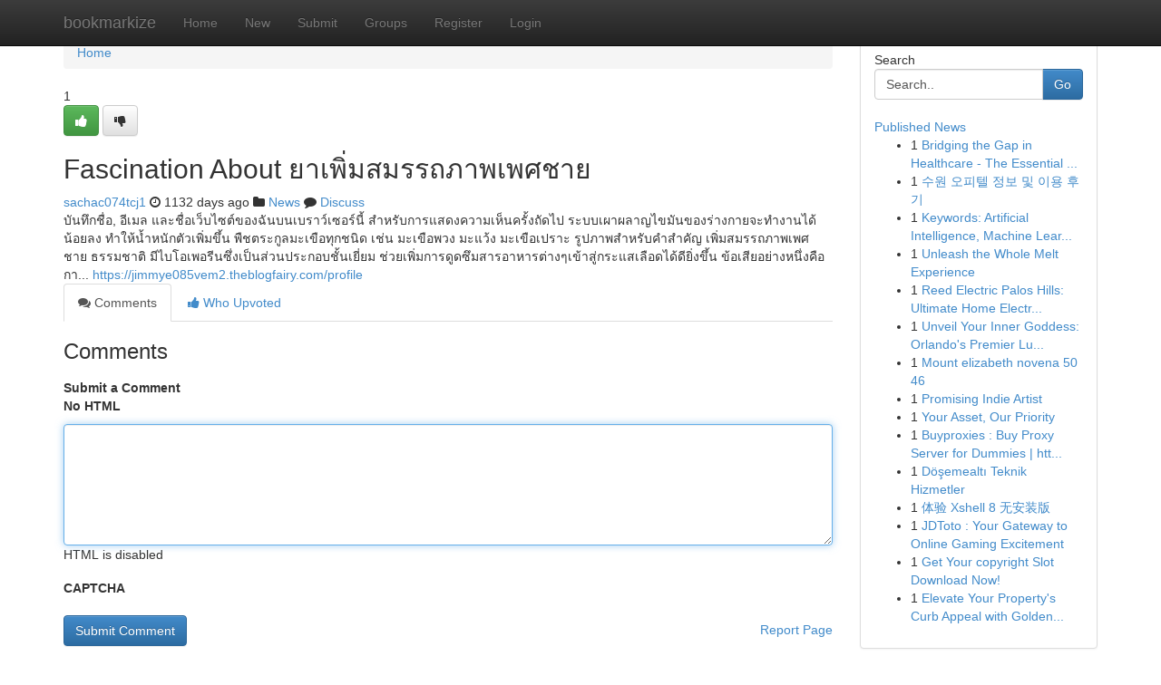

--- FILE ---
content_type: text/html; charset=UTF-8
request_url: https://bookmarkize.com/story13627071/fascination-about-%E0%B8%A2%E0%B8%B2%E0%B9%80%E0%B8%9E-%E0%B8%A1%E0%B8%AA%E0%B8%A1%E0%B8%A3%E0%B8%A3%E0%B8%96%E0%B8%A0%E0%B8%B2%E0%B8%9E%E0%B9%80%E0%B8%9E%E0%B8%A8%E0%B8%8A%E0%B8%B2%E0%B8%A2
body_size: 5671
content:
<!DOCTYPE html>
<html class="no-js" dir="ltr" xmlns="http://www.w3.org/1999/xhtml" xml:lang="en" lang="en"><head>

<meta http-equiv="Pragma" content="no-cache" />
<meta http-equiv="expires" content="0" />
<meta http-equiv="Content-Type" content="text/html; charset=UTF-8" />	
<title>Fascination About ยาเพิ่มสมรรถภาพเพศชาย</title>
<link rel="alternate" type="application/rss+xml" title="bookmarkize.com &raquo; Feeds 1" href="/rssfeeds.php?p=1" />
<link rel="alternate" type="application/rss+xml" title="bookmarkize.com &raquo; Feeds 2" href="/rssfeeds.php?p=2" />
<link rel="alternate" type="application/rss+xml" title="bookmarkize.com &raquo; Feeds 3" href="/rssfeeds.php?p=3" />
<link rel="alternate" type="application/rss+xml" title="bookmarkize.com &raquo; Feeds 4" href="/rssfeeds.php?p=4" />
<link rel="alternate" type="application/rss+xml" title="bookmarkize.com &raquo; Feeds 5" href="/rssfeeds.php?p=5" />
<link rel="alternate" type="application/rss+xml" title="bookmarkize.com &raquo; Feeds 6" href="/rssfeeds.php?p=6" />
<link rel="alternate" type="application/rss+xml" title="bookmarkize.com &raquo; Feeds 7" href="/rssfeeds.php?p=7" />
<link rel="alternate" type="application/rss+xml" title="bookmarkize.com &raquo; Feeds 8" href="/rssfeeds.php?p=8" />
<link rel="alternate" type="application/rss+xml" title="bookmarkize.com &raquo; Feeds 9" href="/rssfeeds.php?p=9" />
<link rel="alternate" type="application/rss+xml" title="bookmarkize.com &raquo; Feeds 10" href="/rssfeeds.php?p=10" />
<meta name="google-site-verification" content="m5VOPfs2gQQcZXCcEfUKlnQfx72o45pLcOl4sIFzzMQ" /><meta name="Language" content="en-us" />
<meta name="viewport" content="width=device-width, initial-scale=1.0">
<meta name="generator" content="Kliqqi" />

          <link rel="stylesheet" type="text/css" href="//netdna.bootstrapcdn.com/bootstrap/3.2.0/css/bootstrap.min.css">
             <link rel="stylesheet" type="text/css" href="https://cdnjs.cloudflare.com/ajax/libs/twitter-bootstrap/3.2.0/css/bootstrap-theme.css">
                <link rel="stylesheet" type="text/css" href="https://cdnjs.cloudflare.com/ajax/libs/font-awesome/4.1.0/css/font-awesome.min.css">
<link rel="stylesheet" type="text/css" href="/templates/bootstrap/css/style.css" media="screen" />

                         <script type="text/javascript" src="https://cdnjs.cloudflare.com/ajax/libs/modernizr/2.6.1/modernizr.min.js"></script>
<script type="text/javascript" src="https://cdnjs.cloudflare.com/ajax/libs/jquery/1.7.2/jquery.min.js"></script>
<style></style>
<link rel="alternate" type="application/rss+xml" title="RSS 2.0" href="/rss"/>
<link rel="icon" href="/favicon.ico" type="image/x-icon"/>
</head>

<body dir="ltr">

<header role="banner" class="navbar navbar-inverse navbar-fixed-top custom_header">
<div class="container">
<div class="navbar-header">
<button data-target=".bs-navbar-collapse" data-toggle="collapse" type="button" class="navbar-toggle">
    <span class="sr-only">Toggle navigation</span>
    <span class="fa fa-ellipsis-v" style="color:white"></span>
</button>
<a class="navbar-brand" href="/">bookmarkize</a>	
</div>
<span style="display: none;"><a href="/forum">forum</a></span>
<nav role="navigation" class="collapse navbar-collapse bs-navbar-collapse">
<ul class="nav navbar-nav">
<li ><a href="/">Home</a></li>
<li ><a href="/new">New</a></li>
<li ><a href="/submit">Submit</a></li>
                    
<li ><a href="/groups"><span>Groups</span></a></li>
<li ><a href="/register"><span>Register</span></a></li>
<li ><a data-toggle="modal" href="#loginModal">Login</a></li>
</ul>
	

</nav>
</div>
</header>
<!-- START CATEGORIES -->
<div class="subnav" id="categories">
<div class="container">
<ul class="nav nav-pills"><li class="category_item"><a  href="/">Home</a></li></ul>
</div>
</div>
<!-- END CATEGORIES -->
	
<div class="container">
	<section id="maincontent"><div class="row"><div class="col-md-9">

<ul class="breadcrumb">
	<li><a href="/">Home</a></li>
</ul>

<div itemscope itemtype="http://schema.org/Article" class="stories" id="xnews-13627071" >


<div class="story_data">
<div class="votebox votebox-published">

<div itemprop="aggregateRating" itemscope itemtype="http://schema.org/AggregateRating" class="vote">
	<div itemprop="ratingCount" class="votenumber">1</div>
<div id="xvote-3" class="votebutton">
<!-- Already Voted -->
<a class="btn btn-default btn-success linkVote_3" href="/login" title=""><i class="fa fa-white fa-thumbs-up"></i></a>
<!-- Bury It -->
<a class="btn btn-default linkVote_3" href="/login"  title="" ><i class="fa fa-thumbs-down"></i></a>


</div>
</div>
</div>
<div class="title" id="title-3">
<span itemprop="name">

<h2 id="list_title"><span>Fascination About ยาเพิ่มสมรรถภาพเพศชาย</span></h2></span>	
<span class="subtext">

<span itemprop="author" itemscope itemtype="http://schema.org/Person">
<span itemprop="name">
<a href="/user/sachac074tcj1" rel="nofollow">sachac074tcj1</a> 
</span></span>
<i class="fa fa-clock-o"></i>
<span itemprop="datePublished">  1132 days ago</span>

<script>
$(document).ready(function(){
    $("#list_title span").click(function(){
		window.open($("#siteurl").attr('href'), '', '');
    });
});
</script>

<i class="fa fa-folder"></i> 
<a href="/groups">News</a>

<span id="ls_comments_url-3">
	<i class="fa fa-comment"></i> <span id="linksummaryDiscuss"><a href="#discuss" class="comments">Discuss</a>&nbsp;</span>
</span> 





</div>
</div>
<span itemprop="articleBody">
<div class="storycontent">
	
<div class="news-body-text" id="ls_contents-3" dir="ltr">
บันทึกชื่อ, อีเมล และชื่อเว็บไซต์ของฉันบนเบราว์เซอร์นี้ สำหรับการแสดงความเห็นครั้งถัดไป ระบบเผาผลาญไขมันของร่างกายจะทำงานได้น้อยลง ทำให้น้ำหนักตัวเพิ่มขึ้น พืชตระกูลมะเขือทุกชนิด เช่น มะเขือพวง มะแว้ง มะเขือเปราะ รูปภาพสำหรับคำสำคัญ เพิ่มสมรรถภาพเพศชาย ธรรมชาติ มีไบโอเพอรีนซึ่งเป็นส่วนประกอบชั้นเยี่ยม ช่วยเพิ่มการดูดซึมสารอาหารต่างๆเข้าสู่กระแสเลือดได้ดียิ่งขึ้น ข้อเสียอย่างหนึ่งคือกา... <a id="siteurl" target="_blank" href="https://jimmye085vem2.theblogfairy.com/profile">https://jimmye085vem2.theblogfairy.com/profile</a><div class="clearboth"></div> 
</div>
</div><!-- /.storycontent -->
</span>
</div>

<ul class="nav nav-tabs" id="storytabs">
	<li class="active"><a data-toggle="tab" href="#comments"><i class="fa fa-comments"></i> Comments</a></li>
	<li><a data-toggle="tab" href="#who_voted"><i class="fa fa-thumbs-up"></i> Who Upvoted</a></li>
</ul>


<div id="tabbed" class="tab-content">

<div class="tab-pane fade active in" id="comments" >
<h3>Comments</h3>
<a name="comments" href="#comments"></a>
<ol class="media-list comment-list">

<a name="discuss"></a>
<form action="" method="post" id="thisform" name="mycomment_form">
<div class="form-horizontal">
<fieldset>
<div class="control-group">
<label for="fileInput" class="control-label">Submit a Comment</label>
<div class="controls">

<p class="help-inline"><strong>No HTML  </strong></p>
<textarea autofocus name="comment_content" id="comment_content" class="form-control comment-form" rows="6" /></textarea>
<p class="help-inline">HTML is disabled</p>
</div>
</div>


<script>
var ACPuzzleOptions = {
   theme :  "white",
   lang :  "en"
};
</script>

<div class="control-group">
	<label for="input01" class="control-label">CAPTCHA</label>
	<div class="controls">
	<div id="solvemedia_display">
	<script type="text/javascript" src="https://api.solvemedia.com/papi/challenge.script?k=1G9ho6tcbpytfUxJ0SlrSNt0MjjOB0l2"></script>

	<noscript>
	<iframe src="http://api.solvemedia.com/papi/challenge.noscript?k=1G9ho6tcbpytfUxJ0SlrSNt0MjjOB0l2" height="300" width="500" frameborder="0"></iframe><br/>
	<textarea name="adcopy_challenge" rows="3" cols="40"></textarea>
	<input type="hidden" name="adcopy_response" value="manual_challenge"/>
	</noscript>	
</div>
<br />
</div>
</div>

<div class="form-actions">
	<input type="hidden" name="process" value="newcomment" />
	<input type="hidden" name="randkey" value="75578554" />
	<input type="hidden" name="link_id" value="3" />
	<input type="hidden" name="user_id" value="2" />
	<input type="hidden" name="parrent_comment_id" value="0" />
	<input type="submit" name="submit" value="Submit Comment" class="btn btn-primary" />
	<a href="https://remove.backlinks.live" target="_blank" style="float:right; line-height: 32px;">Report Page</a>
</div>
</fieldset>
</div>
</form>
</ol>
</div>
	
<div class="tab-pane fade" id="who_voted">
<h3>Who Upvoted this Story</h3>
<div class="whovotedwrapper whoupvoted">
<ul>
<li>
<a href="/user/sachac074tcj1" rel="nofollow" title="sachac074tcj1" class="avatar-tooltip"><img src="/avatars/Avatar_100.png" alt="" align="top" title="" /></a>
</li>
</ul>
</div>
</div>
</div>
<!-- END CENTER CONTENT -->


</div>

<!-- START RIGHT COLUMN -->
<div class="col-md-3">
<div class="panel panel-default">
<div id="rightcol" class="panel-body">
<!-- START FIRST SIDEBAR -->

<!-- START SEARCH BOX -->
<script type="text/javascript">var some_search='Search..';</script>
<div class="search">
<div class="headline">
<div class="sectiontitle">Search</div>
</div>

<form action="/search" method="get" name="thisform-search" class="form-inline search-form" role="form" id="thisform-search" >

<div class="input-group">

<input type="text" class="form-control" tabindex="20" name="search" id="searchsite" value="Search.." onfocus="if(this.value == some_search) {this.value = '';}" onblur="if (this.value == '') {this.value = some_search;}"/>

<span class="input-group-btn">
<button type="submit" tabindex="21" class="btn btn-primary custom_nav_search_button" />Go</button>
</span>
</div>
</form>

<div style="clear:both;"></div>
<br />
</div>
<!-- END SEARCH BOX -->

<!-- START ABOUT BOX -->

	


<div class="headline">
<div class="sectiontitle"><a href="/">Published News</a></div>
</div>
<div class="boxcontent">
<ul class="sidebar-stories">

<li>
<span class="sidebar-vote-number">1</span>	<span class="sidebar-article"><a href="https://bookmarkize.com/story20910026/bridging-the-gap-in-healthcare-the-essential-interconnection-of-healthcare-with-dental" class="sidebar-title">Bridging the Gap in Healthcare - The Essential ...</a></span>
</li>
<li>
<span class="sidebar-vote-number">1</span>	<span class="sidebar-article"><a href="https://bookmarkize.com/story20910025/수원-오피텔-정보-및-이용-후기" class="sidebar-title">수원 오피텔 정보 및 이용 후기</a></span>
</li>
<li>
<span class="sidebar-vote-number">1</span>	<span class="sidebar-article"><a href="https://bookmarkize.com/story20910024/[base64]" class="sidebar-title">Keywords: Artificial Intelligence, Machine Lear...</a></span>
</li>
<li>
<span class="sidebar-vote-number">1</span>	<span class="sidebar-article"><a href="https://bookmarkize.com/story20910023/unleash-the-whole-melt-experience" class="sidebar-title">Unleash the Whole Melt Experience </a></span>
</li>
<li>
<span class="sidebar-vote-number">1</span>	<span class="sidebar-article"><a href="https://bookmarkize.com/story20910022/reed-electric-palos-hills-ultimate-home-electric-solution" class="sidebar-title">Reed Electric Palos Hills: Ultimate Home Electr...</a></span>
</li>
<li>
<span class="sidebar-vote-number">1</span>	<span class="sidebar-article"><a href="https://bookmarkize.com/story20910021/unveil-your-inner-goddess-orlando-s-premier-luxury-lingerie-boutique" class="sidebar-title">Unveil Your Inner Goddess: Orlando&#039;s Premier Lu...</a></span>
</li>
<li>
<span class="sidebar-vote-number">1</span>	<span class="sidebar-article"><a href="https://bookmarkize.com/story20910020/mount-elizabeth-novena-50-46" class="sidebar-title">Mount elizabeth novena​ 50 46</a></span>
</li>
<li>
<span class="sidebar-vote-number">1</span>	<span class="sidebar-article"><a href="https://bookmarkize.com/story20910019/promising-indie-artist" class="sidebar-title">Promising Indie Artist</a></span>
</li>
<li>
<span class="sidebar-vote-number">1</span>	<span class="sidebar-article"><a href="https://bookmarkize.com/story20910018/your-asset-our-priority" class="sidebar-title">Your Asset, Our Priority </a></span>
</li>
<li>
<span class="sidebar-vote-number">1</span>	<span class="sidebar-article"><a href="https://bookmarkize.com/story20910017/buyproxies-buy-proxy-server-for-dummies-https-www-giveawayoftheday-com-forums-profile-1541335" class="sidebar-title">Buyproxies : Buy Proxy Server for Dummies | htt...</a></span>
</li>
<li>
<span class="sidebar-vote-number">1</span>	<span class="sidebar-article"><a href="https://bookmarkize.com/story20910016/döşemealtı-teknik-hizmetler" class="sidebar-title"> D&ouml;şemealtı Teknik Hizmetler</a></span>
</li>
<li>
<span class="sidebar-vote-number">1</span>	<span class="sidebar-article"><a href="https://bookmarkize.com/story20910015/体验-xshell-8-无安装版" class="sidebar-title">体验 Xshell 8 无安装版 </a></span>
</li>
<li>
<span class="sidebar-vote-number">1</span>	<span class="sidebar-article"><a href="https://bookmarkize.com/story20910014/jdtoto-your-gateway-to-online-gaming-excitement" class="sidebar-title">JDToto : Your Gateway to Online Gaming Excitement</a></span>
</li>
<li>
<span class="sidebar-vote-number">1</span>	<span class="sidebar-article"><a href="https://bookmarkize.com/story20910013/get-your-copyright-slot-download-now" class="sidebar-title">Get Your copyright Slot Download Now! </a></span>
</li>
<li>
<span class="sidebar-vote-number">1</span>	<span class="sidebar-article"><a href="https://bookmarkize.com/story20910012/elevate-your-property-s-curb-appeal-with-golden-state-builders-premium-services-award-winning-siding-experts-providing-flawless-installation" class="sidebar-title">Elevate Your Property&#039;s Curb Appeal with Golden...</a></span>
</li>

</ul>
</div>

<!-- END SECOND SIDEBAR -->
</div>
</div>
</div>
<!-- END RIGHT COLUMN -->
</div></section>
<hr>

<!--googleoff: all-->
<footer class="footer">
<div id="footer">
<span class="subtext"> Copyright &copy; 2026 | <a href="/search">Advanced Search</a> 
| <a href="/">Live</a>
| <a href="/">Tag Cloud</a>
| <a href="/">Top Users</a>
| Made with <a href="#" rel="nofollow" target="_blank">Kliqqi CMS</a> 
| <a href="/rssfeeds.php?p=1">All RSS Feeds</a> 
</span>
</div>
</footer>
<!--googleon: all-->


</div>
	
<!-- START UP/DOWN VOTING JAVASCRIPT -->
	
<script>
var my_base_url='http://bookmarkize.com';
var my_kliqqi_base='';
var anonymous_vote = false;
var Voting_Method = '1';
var KLIQQI_Visual_Vote_Cast = "Voted";
var KLIQQI_Visual_Vote_Report = "Buried";
var KLIQQI_Visual_Vote_For_It = "Vote";
var KLIQQI_Visual_Comment_ThankYou_Rating = "Thank you for rating this comment.";


</script>
<!-- END UP/DOWN VOTING JAVASCRIPT -->


<script type="text/javascript" src="https://cdnjs.cloudflare.com/ajax/libs/jqueryui/1.8.23/jquery-ui.min.js"></script>
<link href="https://cdnjs.cloudflare.com/ajax/libs/jqueryui/1.8.23/themes/base/jquery-ui.css" media="all" rel="stylesheet" type="text/css" />




             <script type="text/javascript" src="https://cdnjs.cloudflare.com/ajax/libs/twitter-bootstrap/3.2.0/js/bootstrap.min.js"></script>

<!-- Login Modal -->
<div class="modal fade" id="loginModal" tabindex="-1" role="dialog">
<div class="modal-dialog">
<div class="modal-content">
<div class="modal-header">
<button type="button" class="close" data-dismiss="modal" aria-hidden="true">&times;</button>
<h4 class="modal-title">Login</h4>
</div>
<div class="modal-body">
<div class="control-group">
<form id="signin" action="/login?return=/story13627071/fascination-about-%E0%B8%A2%E0%B8%B2%E0%B9%80%E0%B8%9E-%E0%B8%A1%E0%B8%AA%E0%B8%A1%E0%B8%A3%E0%B8%A3%E0%B8%96%E0%B8%A0%E0%B8%B2%E0%B8%9E%E0%B9%80%E0%B8%9E%E0%B8%A8%E0%B8%8A%E0%B8%B2%E0%B8%A2" method="post">

<div style="login_modal_username">
	<label for="username">Username/Email</label><input id="username" name="username" class="form-control" value="" title="username" tabindex="1" type="text">
</div>
<div class="login_modal_password">
	<label for="password">Password</label><input id="password" name="password" class="form-control" value="" title="password" tabindex="2" type="password">
</div>
<div class="login_modal_remember">
<div class="login_modal_remember_checkbox">
	<input id="remember" style="float:left;margin-right:5px;" name="persistent" value="1" tabindex="3" type="checkbox">
</div>
<div class="login_modal_remember_label">
	<label for="remember" style="">Remember</label>
</div>
<div style="clear:both;"></div>
</div>
<div class="login_modal_login">
	<input type="hidden" name="processlogin" value="1"/>
	<input type="hidden" name="return" value=""/>
	<input class="btn btn-primary col-md-12" id="signin_submit" value="Sign In" tabindex="4" type="submit">
</div>
    
<hr class="soften" id="login_modal_spacer" />
	<div class="login_modal_forgot"><a class="btn btn-default col-md-12" id="forgot_password_link" href="/login">Forgotten Password?</a></div>
	<div class="clearboth"></div>
</form>
</div>
</div>
</div>
</div>
</div>

<script>$('.avatar-tooltip').tooltip()</script>
<script defer src="https://static.cloudflareinsights.com/beacon.min.js/vcd15cbe7772f49c399c6a5babf22c1241717689176015" integrity="sha512-ZpsOmlRQV6y907TI0dKBHq9Md29nnaEIPlkf84rnaERnq6zvWvPUqr2ft8M1aS28oN72PdrCzSjY4U6VaAw1EQ==" data-cf-beacon='{"version":"2024.11.0","token":"87c8b8a55f4b4846a978d313d11acc3a","r":1,"server_timing":{"name":{"cfCacheStatus":true,"cfEdge":true,"cfExtPri":true,"cfL4":true,"cfOrigin":true,"cfSpeedBrain":true},"location_startswith":null}}' crossorigin="anonymous"></script>
</body>
</html>
